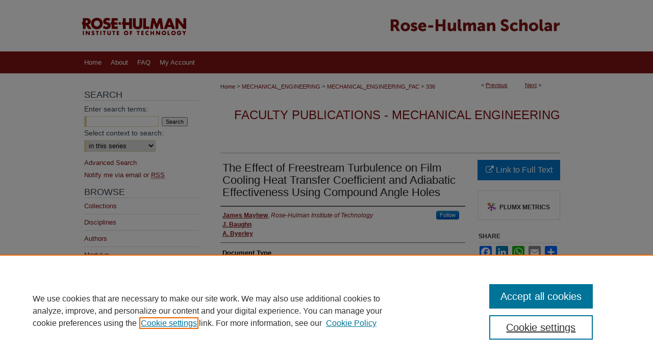

--- FILE ---
content_type: text/html; charset=UTF-8
request_url: https://scholar.rose-hulman.edu/mechanical_engineering_fac/336/
body_size: 7367
content:

<!DOCTYPE html>
<html lang="en">
<head><!-- inj yui3-seed: --><script type='text/javascript' src='//cdnjs.cloudflare.com/ajax/libs/yui/3.6.0/yui/yui-min.js'></script><script type='text/javascript' src='//ajax.googleapis.com/ajax/libs/jquery/1.10.2/jquery.min.js'></script><!-- Adobe Analytics --><script type='text/javascript' src='https://assets.adobedtm.com/4a848ae9611a/d0e96722185b/launch-d525bb0064d8.min.js'></script><script type='text/javascript' src=/assets/nr_browser_production.js></script>

<!-- def.1 -->
<meta charset="utf-8">
<meta name="viewport" content="width=device-width">
<title>
"The Effect of Freestream Turbulence on Film Cooling Heat Transfer Coef" by James Mayhew, J. Baughn et al.
</title>


<!-- FILE article_meta-tags.inc --><!-- FILE: /srv/sequoia/main/data/assets/site/article_meta-tags.inc -->
<meta itemprop="name" content="The Effect of Freestream Turbulence on Film Cooling Heat Transfer Coefficient and Adiabatic Effectiveness Using Compound Angle Holes">
<meta property="og:title" content="The Effect of Freestream Turbulence on Film Cooling Heat Transfer Coefficient and Adiabatic Effectiveness Using Compound Angle Holes">
<meta name="twitter:title" content="The Effect of Freestream Turbulence on Film Cooling Heat Transfer Coefficient and Adiabatic Effectiveness Using Compound Angle Holes">
<meta property="article:author" content="James Mayhew">
<meta name="author" content="James Mayhew">
<meta property="article:author" content="J. Baughn">
<meta name="author" content="J. Baughn">
<meta property="article:author" content="A. Byerley">
<meta name="author" content="A. Byerley">
<meta name="robots" content="noodp, noydir">
<meta name="description" content="By James Mayhew, J. Baughn, and A. Byerley, Published on 01/01/04">
<meta itemprop="description" content="By James Mayhew, J. Baughn, and A. Byerley, Published on 01/01/04">
<meta name="twitter:description" content="By James Mayhew, J. Baughn, and A. Byerley, Published on 01/01/04">
<meta property="og:description" content="By James Mayhew, J. Baughn, and A. Byerley, Published on 01/01/04">
<meta name="bepress_citation_series_title" content="Faculty Publications - Mechanical Engineering">
<meta name="bepress_citation_author" content="Mayhew, James">
<meta name="bepress_citation_author_institution" content="Rose-Hulman Institute of Technology">
<meta name="bepress_citation_author" content="Baughn, J.">
<meta name="bepress_citation_author" content="Byerley, A.">
<meta name="bepress_citation_title" content="The Effect of Freestream Turbulence on Film Cooling Heat Transfer Coefficient and Adiabatic Effectiveness Using Compound Angle Holes">
<meta name="bepress_citation_date" content="2004">
<!-- FILE: /srv/sequoia/main/data/assets/site/ir_download_link.inc -->
<!-- FILE: /srv/sequoia/main/data/assets/site/article_meta-tags.inc (cont) -->
<meta name="bepress_citation_abstract_html_url" content="https://scholar.rose-hulman.edu/mechanical_engineering_fac/336">
<meta name="bepress_citation_doi" content="10.1115/GT2004-53230">
<meta name="bepress_citation_online_date" content="2017/7/28">
<meta name="viewport" content="width=device-width">
<!-- Additional Twitter data -->
<meta name="twitter:card" content="summary">
<!-- Additional Open Graph data -->
<meta property="og:type" content="article">
<meta property="og:url" content="https://scholar.rose-hulman.edu/mechanical_engineering_fac/336">
<meta property="og:site_name" content="Rose-Hulman Scholar">




<!-- FILE: article_meta-tags.inc (cont) -->
<meta name="bepress_is_article_cover_page" content="1">


<!-- sh.1 -->
<link rel="stylesheet" href="/ir-style.css" type="text/css" media="screen">
<link rel="stylesheet" href="/ir-custom.css" type="text/css" media="screen">
<link rel="stylesheet" href="../ir-custom.css" type="text/css" media="screen">
<link rel="stylesheet" href="/ir-local.css" type="text/css" media="screen">
<link rel="stylesheet" href="../ir-local.css" type="text/css" media="screen">
<link rel="stylesheet" href="/ir-print.css" type="text/css" media="print">
<link type="text/css" rel="stylesheet" href="/assets/floatbox/floatbox.css">
<link rel="alternate" type="application/rss+xml" title="Site Feed" href="/recent.rss">
<link rel="shortcut icon" href="/favicon.ico" type="image/x-icon">
<!--[if IE]>
<link rel="stylesheet" href="/ir-ie.css" type="text/css" media="screen">
<![endif]-->

<!-- JS  -->
<script type="text/javascript" src="/assets/jsUtilities.js"></script>
<script type="text/javascript" src="/assets/footnoteLinks.js"></script>
<script type="text/javascript" src="/assets/scripts/yui-init.pack.js"></script>
<script type="text/javascript" src="/assets/scripts/bepress-init.debug.js"></script>
<script type="text/javascript" src="/assets/scripts/JumpListYUI.pack.js"></script>

<!-- end sh.1 -->




<script type="text/javascript">var pageData = {"page":{"environment":"prod","productName":"bpdg","language":"en","name":"ir_series:article","businessUnit":"els:rp:st"},"visitor":{}};</script>

</head>
<body id="geo-series">
<!-- FILE /srv/sequoia/main/data/scholar.rose-hulman.edu/assets/header.pregen --><!-- FILE: /srv/sequoia/main/data/assets/site/mobile_nav.inc --><!--[if !IE]>-->
<script src="/assets/scripts/dc-mobile/dc-responsive-nav.js"></script>

<header id="mobile-nav" class="nav-down device-fixed-height" style="visibility: hidden;">
  
  
  <nav class="nav-collapse">
    <ul>
      <li class="menu-item active device-fixed-width"><a href="https://scholar.rose-hulman.edu" title="Home" data-scroll >Home</a></li>
      <li class="menu-item device-fixed-width"><a href="https://scholar.rose-hulman.edu/do/search/advanced/" title="Search" data-scroll ><i class="icon-search"></i> Search</a></li>
      <li class="menu-item device-fixed-width"><a href="https://scholar.rose-hulman.edu/communities.html" title="Browse" data-scroll >Browse Collections</a></li>
      <li class="menu-item device-fixed-width"><a href="/cgi/myaccount.cgi?context=mechanical_engineering_fac" title="My Account" data-scroll >My Account</a></li>
      <li class="menu-item device-fixed-width"><a href="https://scholar.rose-hulman.edu/about.html" title="About" data-scroll >About</a></li>
      <li class="menu-item device-fixed-width"><a href="https://network.bepress.com" title="Digital Commons Network" data-scroll ><img width="16" height="16" alt="DC Network" style="vertical-align:top;" src="/assets/md5images/8e240588cf8cd3a028768d4294acd7d3.png"> Digital Commons Network™</a></li>
    </ul>
  </nav>
</header>

<script src="/assets/scripts/dc-mobile/dc-mobile-nav.js"></script>
<!--<![endif]-->
<!-- FILE: /srv/sequoia/main/data/scholar.rose-hulman.edu/assets/header.pregen (cont) -->



<div id="rose-hulman">
	<div id="container">
		<a href="#main" class="skiplink" accesskey="2" >Skip to main content</a>

					
			<div id="header">
				<a href="https://scholar.rose-hulman.edu" id="banner_link" title="Rose-Hulman Scholar" >
					<img id="banner_image" alt="Rose-Hulman Scholar" width='980' height='101' src="/assets/md5images/34f2df17ae7c45a2830857922199d2cf.png">
				</a>	
				
					<a href="https://www.rose-hulman.edu/" id="logo_link" title="Rose-Hulman Institute of Technology" >
						<img id="logo_image" alt="Rose-Hulman Institute of Technology" width='240' height='101' src="/assets/md5images/eec4d1c5134b66bcf85cefc7f4ac25f1.png">
					</a>	
				
			</div>
					
			<div id="navigation">
				<!-- FILE: /srv/sequoia/main/data/assets/site/ir_navigation.inc --><div id="tabs" role="navigation" aria-label="Main"><ul><li id="tabone"><a href="https://scholar.rose-hulman.edu" title="Home" ><span>Home</span></a></li><li id="tabtwo"><a href="https://scholar.rose-hulman.edu/about.html" title="About" ><span>About</span></a></li><li id="tabthree"><a href="https://scholar.rose-hulman.edu/faq.html" title="FAQ" ><span>FAQ</span></a></li><li id="tabfour"><a href="https://scholar.rose-hulman.edu/cgi/myaccount.cgi?context=mechanical_engineering_fac  " title="My Account" ><span>My Account</span></a></li></ul></div>


<!-- FILE: /srv/sequoia/main/data/scholar.rose-hulman.edu/assets/header.pregen (cont) -->
			</div>
		

		<div id="wrapper">
			<div id="content">
				<div id="main" class="text">

<script type="text/javascript" src="/assets/floatbox/floatbox.js"></script>  
<!-- FILE: /srv/sequoia/main/data/assets/site/article_pager.inc -->

<div id="breadcrumb"><ul id="pager">

                
                 
<li>&lt; <a href="https://scholar.rose-hulman.edu/mechanical_engineering_fac/252" class="ignore" >Previous</a></li>
        
        
        

                
                 
<li><a href="https://scholar.rose-hulman.edu/mechanical_engineering_fac/361" class="ignore" >Next</a> &gt;</li>
        
        
        
<li>&nbsp;</li></ul><div class="crumbs"><!-- FILE: /srv/sequoia/main/data/assets/site/ir_breadcrumb.inc -->

<div class="crumbs" role="navigation" aria-label="Breadcrumb">
	<p>
	
	
			<a href="https://scholar.rose-hulman.edu" class="ignore" >Home</a>
	
	
	
	
	
	
	
	
	
	
	 <span aria-hidden="true">&gt;</span> 
		<a href="https://scholar.rose-hulman.edu/mechanical_engineering" class="ignore" >MECHANICAL_ENGINEERING</a>
	
	
	
	
	
	
	 <span aria-hidden="true">&gt;</span> 
		<a href="https://scholar.rose-hulman.edu/mechanical_engineering_fac" class="ignore" >MECHANICAL_ENGINEERING_FAC</a>
	
	
	
	
	
	 <span aria-hidden="true">&gt;</span> 
		<a href="https://scholar.rose-hulman.edu/mechanical_engineering_fac/336" class="ignore" aria-current="page" >336</a>
	
	
	
	</p>
</div>


<!-- FILE: /srv/sequoia/main/data/assets/site/article_pager.inc (cont) --></div>
</div>
<!-- FILE: /srv/sequoia/main/data/assets/site/ir_series/article/index.html (cont) -->
<!-- FILE: /srv/sequoia/main/data/assets/site/ir_series/article/article_info.inc --><!-- FILE: /srv/sequoia/main/data/assets/site/openurl.inc -->

























<!-- FILE: /srv/sequoia/main/data/assets/site/ir_series/article/article_info.inc (cont) -->
<!-- FILE: /srv/sequoia/main/data/assets/site/ir_download_link.inc -->









	
	
	
    
    
    
	
	
	
	
	
		
		
	
	

<!-- FILE: /srv/sequoia/main/data/assets/site/ir_series/article/article_info.inc (cont) -->
<!-- FILE: /srv/sequoia/main/data/assets/site/ir_series/article/ir_article_header.inc -->


<div id="series-header">
<!-- FILE: /srv/sequoia/main/data/assets/site/ir_series/ir_series_logo.inc -->



 






	
	
	
	
	
	
<!-- FILE: /srv/sequoia/main/data/assets/site/ir_series/article/ir_article_header.inc (cont) --><h2 id="series-title"><a href="https://scholar.rose-hulman.edu/mechanical_engineering_fac" >Faculty Publications - Mechanical Engineering</a></h2></div>
<div style="clear: both">&nbsp;</div>

<div id="sub">
<div id="alpha">
<!-- FILE: /srv/sequoia/main/data/assets/site/ir_series/article/article_info.inc (cont) --><div id='title' class='element'>
<h1>The Effect of Freestream Turbulence on Film Cooling Heat Transfer Coefficient and Adiabatic Effectiveness Using Compound Angle Holes</h1>
</div>
<div class='clear'></div>
<div id='authors' class='element'>
<h2 class='visually-hidden'>Authors</h2>
<p class="author"><a href='https://scholar.rose-hulman.edu/do/search/?q=%28author%3A%22James%20Mayhew%22%20AND%20-bp_author_id%3A%5B%2A%20TO%20%2A%5D%29%20OR%20bp_author_id%3A%28%226b9f3c34-fb97-4e08-be4f-28a38920396e%22%20OR%20%22b736444b-f50b-452e-aab5-2f11c1fd76e2%22%29&start=0&context=4752797'><strong>James Mayhew</strong>, <em>Rose-Hulman Institute of Technology</em></a><a rel="nofollow" href="https://network.bepress.com/api/follow/subscribe?user=OGZjNWM5MWY0NDYyNTVhOQ%3D%3D&amp;institution=MjRhMTUzODRiN2VkODY4Ng%3D%3D&amp;format=html" data-follow-set="user:OGZjNWM5MWY0NDYyNTVhOQ== institution:MjRhMTUzODRiN2VkODY4Ng==" title="Follow James Mayhew" class="btn followable">Follow</a><br />
<a href='https://scholar.rose-hulman.edu/do/search/?q=author%3A%22J.%20Baughn%22&start=0&context=4752797'><strong>J. Baughn</strong></a><br />
<a href='https://scholar.rose-hulman.edu/do/search/?q=author%3A%22A.%20Byerley%22&start=0&context=4752797'><strong>A. Byerley</strong></a><br />
</p></div>
<div class='clear'></div>
<div id='document_type' class='element'>
<h2 class='field-heading'>Document Type</h2>
<p>Article</p>
</div>
<div class='clear'></div>
<div id='publication_date' class='element'>
<h2 class='field-heading'>Publication Date</h2>
<p>2004</p>
</div>
<div class='clear'></div>
<div id='doi' class='element'>
<h2 class='field-heading'>DOI Number / ISBN</h2>
<p>10.1115/GT2004-53230</p>
</div>
<div class='clear'></div>
<div id='external_access' class='element'>
<h2 class='field-heading'>External Access URL</h2>
<p>http://dx.doi.org/10.1115/GT2004-53230</p>
</div>
<div class='clear'></div>
<div id='recommended_citation' class='element'>
<h2 class='field-heading'>Recommended Citation</h2>
<p class='citation'>Mayhew, J.E., Baughn, J.W., & Byerley, A.R. (2004). The effect of freestream turbulence on film cooling heat transfer coefficient and adiabatic effectiveness using compound angle holes [Conference presentation]. 2004 ASME Turbo Expo: Power for Land, Sea, and Air, Vienna, AUT. https://doi.org/10.1115/GT2004-53230</p>
</div>
<div class='clear'></div>
</div>
    </div>
    <div id='beta_7-3'>
<!-- FILE: /srv/sequoia/main/data/assets/site/info_box_7_3.inc --><!-- FILE: /srv/sequoia/main/data/assets/site/openurl.inc -->

























<!-- FILE: /srv/sequoia/main/data/assets/site/info_box_7_3.inc (cont) -->
<!-- FILE: /srv/sequoia/main/data/assets/site/ir_download_link.inc -->









	
	
	
    
    
    
	
	
	
	
	
		
		
	
	

<!-- FILE: /srv/sequoia/main/data/assets/site/info_box_7_3.inc (cont) -->


	<!-- FILE: /srv/sequoia/main/data/assets/site/info_box_download_button.inc --><div class="aside download-button">
    <a id="remote-link" class="btn" href="http://dx.doi.org/10.1115/GT2004-53230" title="Link opens in new window" target="_blank" > 
    	<i class="icon-external-link" aria-hidden="true"></i>
      Link to Full Text
    </a>
</div>


<!-- FILE: /srv/sequoia/main/data/assets/site/info_box_7_3.inc (cont) -->
	<!-- FILE: /srv/sequoia/main/data/assets/site/info_box_embargo.inc -->
<!-- FILE: /srv/sequoia/main/data/assets/site/info_box_7_3.inc (cont) -->

<!-- FILE: /srv/sequoia/main/data/assets/site/info_box_custom_upper.inc -->
<!-- FILE: /srv/sequoia/main/data/assets/site/info_box_7_3.inc (cont) -->
<!-- FILE: /srv/sequoia/main/data/assets/site/info_box_openurl.inc -->
<!-- FILE: /srv/sequoia/main/data/assets/site/info_box_7_3.inc (cont) -->

<!-- FILE: /srv/sequoia/main/data/assets/site/info_box_article_metrics.inc -->






<div id="article-stats" class="aside hidden">

    <p class="article-downloads-wrapper hidden"><span id="article-downloads"></span> DOWNLOADS</p>
    <p class="article-stats-date hidden">Since July 28, 2017</p>

    <p class="article-plum-metrics">
        <a href="https://plu.mx/plum/a/?repo_url=https://scholar.rose-hulman.edu/mechanical_engineering_fac/336" class="plumx-plum-print-popup plum-bigben-theme" data-badge="true" data-hide-when-empty="true" ></a>
    </p>
</div>
<script type="text/javascript" src="//cdn.plu.mx/widget-popup.js"></script>





<!-- Article Download Counts -->
<script type="text/javascript" src="/assets/scripts/article-downloads.pack.js"></script>
<script type="text/javascript">
    insertDownloads(10493027);
</script>


<!-- Add border to Plum badge & download counts when visible -->
<script>
// bind to event when PlumX widget loads
jQuery('body').bind('plum:widget-load', function(e){
// if Plum badge is visible
  if (jQuery('.PlumX-Popup').length) {
// remove 'hidden' class
  jQuery('#article-stats').removeClass('hidden');
  jQuery('.article-stats-date').addClass('plum-border');
  }
});
// bind to event when page loads
jQuery(window).bind('load',function(e){
// if DC downloads are visible
  if (jQuery('#article-downloads').text().length > 0) {
// add border to aside
  jQuery('#article-stats').removeClass('hidden');
  }
});
</script>



<!-- Adobe Analytics: Download Click Tracker -->
<script>

$(function() {

  // Download button click event tracker for PDFs
  $(".aside.download-button").on("click", "a#pdf", function(event) {
    pageDataTracker.trackEvent('navigationClick', {
      link: {
          location: 'aside download-button',
          name: 'pdf'
      }
    });
  });

  // Download button click event tracker for native files
  $(".aside.download-button").on("click", "a#native", function(event) {
    pageDataTracker.trackEvent('navigationClick', {
        link: {
            location: 'aside download-button',
            name: 'native'
        }
     });
  });

});

</script>
<!-- FILE: /srv/sequoia/main/data/assets/site/info_box_7_3.inc (cont) -->



	<!-- FILE: /srv/sequoia/main/data/assets/site/info_box_disciplines.inc -->




	
		
	



<!-- FILE: /srv/sequoia/main/data/assets/site/info_box_7_3.inc (cont) -->

<!-- FILE: /srv/sequoia/main/data/assets/site/bookmark_widget.inc -->

<div id="share" class="aside">
<h2>Share</h2>
	
	<div class="a2a_kit a2a_kit_size_24 a2a_default_style">
    	<a class="a2a_button_facebook"></a>
    	<a class="a2a_button_linkedin"></a>
		<a class="a2a_button_whatsapp"></a>
		<a class="a2a_button_email"></a>
    	<a class="a2a_dd"></a>
    	<script async src="https://static.addtoany.com/menu/page.js"></script>
	</div>
</div>

<!-- FILE: /srv/sequoia/main/data/assets/site/info_box_7_3.inc (cont) -->
<!-- FILE: /srv/sequoia/main/data/assets/site/info_box_geolocate.inc --><!-- FILE: /srv/sequoia/main/data/assets/site/ir_geolocate_enabled_and_displayed.inc -->

<!-- FILE: /srv/sequoia/main/data/assets/site/info_box_geolocate.inc (cont) -->

<!-- FILE: /srv/sequoia/main/data/assets/site/info_box_7_3.inc (cont) -->

	<!-- FILE: /srv/sequoia/main/data/assets/site/zotero_coins.inc -->

<span class="Z3988" title="ctx_ver=Z39.88-2004&amp;rft_val_fmt=info%3Aofi%2Ffmt%3Akev%3Amtx%3Ajournal&amp;rft_id=https%3A%2F%2Fscholar.rose-hulman.edu%2Fmechanical_engineering_fac%2F336&amp;rft.atitle=The%20Effect%20of%20Freestream%20Turbulence%20on%20Film%20Cooling%20Heat%20Transfer%20Coefficient%20and%20Adiabatic%20Effectiveness%20Using%20Compound%20Angle%20Holes&amp;rft.aufirst=James&amp;rft.aulast=Mayhew&amp;rft.au=J.%20Baughn&amp;rft.au=A.%20Byerley&amp;rft.jtitle=Faculty%20Publications%20-%20Mechanical%20Engineering&amp;rft.date=2004-01-01&amp;rft_id=info:doi/10.1115%2FGT2004-53230">COinS</span>
<!-- FILE: /srv/sequoia/main/data/assets/site/info_box_7_3.inc (cont) -->

<!-- FILE: /srv/sequoia/main/data/assets/site/info_box_custom_lower.inc -->
<!-- FILE: /srv/sequoia/main/data/assets/site/info_box_7_3.inc (cont) -->
<!-- FILE: /srv/sequoia/main/data/assets/site/ir_series/article/article_info.inc (cont) --></div>

<div class='clear'>&nbsp;</div>
<!-- FILE: /srv/sequoia/main/data/assets/site/ir_article_custom_fields.inc -->

<!-- FILE: /srv/sequoia/main/data/assets/site/ir_series/article/article_info.inc (cont) -->

<!-- FILE: /srv/sequoia/main/data/assets/site/ir_series/article/index.html (cont) -->
<!-- FILE /srv/sequoia/main/data/assets/site/footer.pregen --></div>
	<div class="verticalalign">&nbsp;</div>
	<div class="clear">&nbsp;</div>

</div>

	<div id="sidebar" role="complementary">
	<!-- FILE: /srv/sequoia/main/data/assets/site/ir_sidebar_7_8.inc -->

	<!-- FILE: /srv/sequoia/main/data/assets/site/ir_sidebar_sort_sba.inc --><!-- FILE: /srv/sequoia/main/data/assets/site/ir_sidebar_custom_upper_7_8.inc -->

<!-- FILE: /srv/sequoia/main/data/assets/site/ir_sidebar_sort_sba.inc (cont) -->
<!-- FILE: /srv/sequoia/main/data/assets/site/ir_sidebar_search_7_8.inc --><h2>Search</h2>


	
<form method='get' action='https://scholar.rose-hulman.edu/do/search/' id="sidebar-search">
	<label for="search" accesskey="4">
		Enter search terms:
	</label>
		<div>
			<span class="border">
				<input type="text" name='q' class="search" id="search">
			</span> 
			<input type="submit" value="Search" class="searchbutton" style="font-size:11px;">
		</div>
	<label for="context">
		Select context to search:
	</label> 
		<div>
			<span class="border">
				<select name="fq" id="context">
					
					
						<option value='virtual_ancestor_link:"https://scholar.rose-hulman.edu/mechanical_engineering_fac"'>in this series</option>
					
					
					
					<option value='virtual_ancestor_link:"https://scholar.rose-hulman.edu"'>in this repository</option>
					<option value='virtual_ancestor_link:"http:/"'>across all repositories</option>
				</select>
			</span>
		</div>
</form>

<p class="advanced">
	
	
		<a href="https://scholar.rose-hulman.edu/do/search/advanced/?fq=virtual_ancestor_link:%22https://scholar.rose-hulman.edu/mechanical_engineering_fac%22" >
			Advanced Search
		</a>
	
</p>
<!-- FILE: /srv/sequoia/main/data/assets/site/ir_sidebar_sort_sba.inc (cont) -->
<!-- FILE: /srv/sequoia/main/data/assets/site/ir_sidebar_notify_7_8.inc -->


	<ul id="side-notify">
		<li class="notify">
			<a href="https://scholar.rose-hulman.edu/mechanical_engineering_fac/announcements.html" title="Email or RSS Notifications" >
				Notify me via email or <acronym title="Really Simple Syndication">RSS</acronym>
			</a>
		</li>
	</ul>



<!-- FILE: /srv/sequoia/main/data/assets/site/urc_badge.inc -->






<!-- FILE: /srv/sequoia/main/data/assets/site/ir_sidebar_notify_7_8.inc (cont) -->

<!-- FILE: /srv/sequoia/main/data/assets/site/ir_sidebar_sort_sba.inc (cont) -->
<!-- FILE: /srv/sequoia/main/data/assets/site/ir_sidebar_custom_middle_7_8.inc --><!-- FILE: /srv/sequoia/main/data/assets/site/ir_sidebar_sort_sba.inc (cont) -->
<!-- FILE: /srv/sequoia/main/data/scholar.rose-hulman.edu/assets/ir_sidebar_browse.inc --><h2>Browse</h2>
<ul id="side-browse">


<li class="collections"><a href="https://scholar.rose-hulman.edu/communities.html" title="Browse by Collections" >Collections</a></li>
<li class="discipline-browser"><a href="https://scholar.rose-hulman.edu/do/discipline_browser/disciplines" title="Browse by Disciplines" >Disciplines</a></li>
<li class="author"><a href="https://scholar.rose-hulman.edu/authors.html" title="Browse by Author" >Authors</a></li>

<li><a href="https://scholar.rose-hulman.edu/modulus/" title="Modulus" >Modulus</a></li>
<li><a href="https://scholar.rose-hulman.edu/studentnewspaper/" title="Student Newspapers" >Student Newspapers</a></li>
<li><a href="https://scholar.rose-hulman.edu/peer_review_list.html" title="Other Publications" >Other Publications</a></li>



</ul>
<!-- FILE: /srv/sequoia/main/data/assets/site/ir_sidebar_sort_sba.inc (cont) -->
<!-- FILE: /srv/sequoia/main/data/scholar.rose-hulman.edu/assets/ir_sidebar_author_7_8.inc --><h2>Author Corner</h2>




	<ul id="side-author">
		<li class="faq">
			<a href="https://scholar.rose-hulman.edu/faq.html" title="Author FAQ" >
				Author FAQ
			</a>
		</li>
		
		
		
			<li class="submit">
				<a href="https://scholar.rose-hulman.edu/cgi/ir_submit.cgi?context=mechanical_engineering_fac" >
					Submit Research
				</a>
			</li>
		
	</ul>
<!-- FILE: /srv/sequoia/main/data/assets/site/ir_sidebar_sort_sba.inc (cont) -->
<!-- FILE: /srv/sequoia/main/data/scholar.rose-hulman.edu/assets/ir_sidebar_custom_lower_7_8.inc --><!-- FILE: /srv/sequoia/main/data/assets/site/ir_sidebar_homepage_links_7_8.inc -->

<h2>Links</h2>
	<ul id="homepage-links">
		<li class="sb-homepage">
			
			
			
				<a href="http://www.rose-hulman.edu/academics/academic-departments/mechanical-engineering.aspx" title="mechanical_engineering Home Page" >
						Mechanical Engineering
							 Website
				</a>
			
		</li>
	</ul>
<!-- FILE: /srv/sequoia/main/data/scholar.rose-hulman.edu/assets/ir_sidebar_custom_lower_7_8.inc (cont) -->
	


<div id="sb-custom-lower">
	<h2 class="sb-custom-title">Links</h2>
		<ul class="custom-links">
			<li class="sb-custom-li">
				<a href="http://www.rose-hulman.edu" title="Rose-Hulman Institute of Technology" >Rose-Hulman Institute of Technology</a>
			</li>
			<li class="sb-custom-li">
				<a href="http://www.rose-hulman.edu/academics/learning-and-research-facilities/logan-library/index.html" title="John A. Logan Library" >John A. Logan Library</a>
			</li>
		</ul>
</div><!-- FILE: /srv/sequoia/main/data/assets/site/ir_sidebar_sort_sba.inc (cont) -->
<!-- FILE: /srv/sequoia/main/data/assets/site/ir_sidebar_sw_links_7_8.inc -->

	
		
	


	<!-- FILE: /srv/sequoia/main/data/assets/site/ir_sidebar_sort_sba.inc (cont) -->

<!-- FILE: /srv/sequoia/main/data/assets/site/ir_sidebar_geolocate.inc --><!-- FILE: /srv/sequoia/main/data/assets/site/ir_geolocate_enabled_and_displayed.inc -->

<!-- FILE: /srv/sequoia/main/data/assets/site/ir_sidebar_geolocate.inc (cont) -->

<!-- FILE: /srv/sequoia/main/data/assets/site/ir_sidebar_sort_sba.inc (cont) -->
<!-- FILE: /srv/sequoia/main/data/scholar.rose-hulman.edu/assets/ir_sidebar_custom_lowest_7_8.inc -->



<div id="sb-custom-lowest">
  <h2 class="sb-custom-title">At A Glance</h2>
  <ul>
    <li class="sb-custom-li">
      <a href="https://scholar.rose-hulman.edu/topdownloads.html" >Top 10 Downloads<span>All time</span></a>
    </li>
    <li class="sb-custom-li">
      <a class="recent-additions" href="https://scholar.rose-hulman.edu/recent_additions.html" >Recent Additions<span>20 most recent additions</span></a>
      <a class="activity-by-year" href="https://scholar.rose-hulman.edu/activity.html" ><span>Activity by year</span></a>
    </li>
  </ul>
</div>
<!-- FILE: /srv/sequoia/main/data/assets/site/ir_sidebar_sort_sba.inc (cont) -->
<!-- FILE: /srv/sequoia/main/data/assets/site/ir_sidebar_7_8.inc (cont) -->

		



<!-- FILE: /srv/sequoia/main/data/assets/site/footer.pregen (cont) -->
	<div class="verticalalign">&nbsp;</div>
	</div>

</div>

<!-- FILE: /srv/sequoia/main/data/assets/site/ir_footer_content.inc --><div id="footer" role="contentinfo">
	
	
	<!-- FILE: /srv/sequoia/main/data/assets/site/ir_bepress_logo.inc --><div id="bepress">

<a href="https://www.elsevier.com/solutions/digital-commons" title="Elsevier - Digital Commons" >
	<em>Elsevier - Digital Commons</em>
</a>

</div>
<!-- FILE: /srv/sequoia/main/data/assets/site/ir_footer_content.inc (cont) -->
	<p>
		<a href="https://scholar.rose-hulman.edu" title="Home page" accesskey="1" >Home</a> | 
		<a href="https://scholar.rose-hulman.edu/about.html" title="About" >About</a> | 
		<a href="https://scholar.rose-hulman.edu/faq.html" title="FAQ" >FAQ</a> | 
		<a href="/cgi/myaccount.cgi?context=mechanical_engineering_fac" title="My Account Page" accesskey="3" >My Account</a> | 
		<a href="https://scholar.rose-hulman.edu/accessibility.html" title="Accessibility Statement" accesskey="0" >Accessibility Statement</a>
	</p>
	<p>
	
	
		<a class="secondary-link" href="https://www.elsevier.com/legal/privacy-policy" title="Privacy Policy" >Privacy</a>
	
		<a class="secondary-link" href="https://www.elsevier.com/legal/elsevier-website-terms-and-conditions" title="Copyright Policy" >Copyright</a>	
	</p> 
	
</div>

<!-- FILE: /srv/sequoia/main/data/assets/site/footer.pregen (cont) -->

</div>
</div>

<!-- FILE: /srv/sequoia/main/data/scholar.rose-hulman.edu/assets/ir_analytics.inc --><!-- Global site tag (gtag.js) - Google Analytics -->
<script async src="https://www.googletagmanager.com/gtag/js?id=UA-42891787-25"></script>
<script>
  window.dataLayer = window.dataLayer || [];
  function gtag(){dataLayer.push(arguments);}
  gtag('js', new Date());

  gtag('config', 'UA-42891787-25');
</script>
<!-- FILE: /srv/sequoia/main/data/assets/site/footer.pregen (cont) -->

<script type='text/javascript' src='/assets/scripts/bpbootstrap-20160726.pack.js'></script><script type='text/javascript'>BPBootstrap.init({appendCookie:''})</script></body></html>
